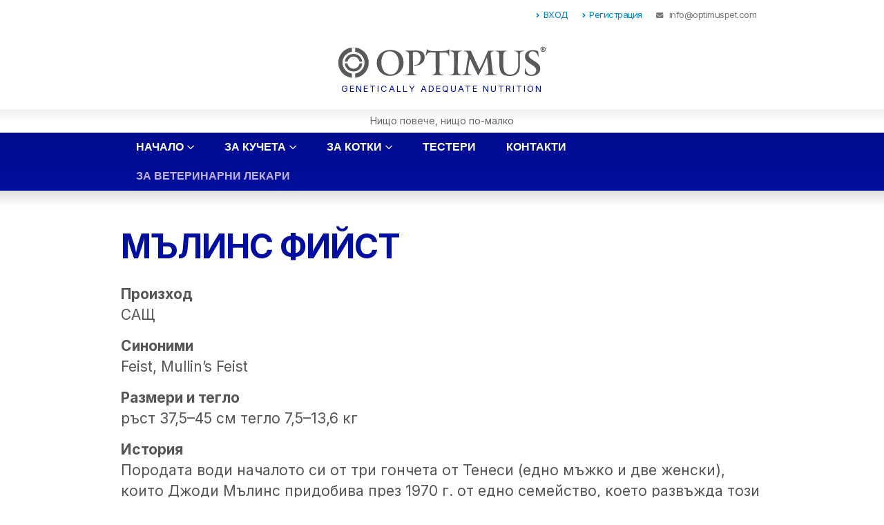

--- FILE ---
content_type: text/html; charset=UTF-8
request_url: https://optimuspet.com/breed/%D0%BC%D1%8A%D0%BB%D0%B8%D0%BD%D1%81-%D1%84%D0%B8%D0%B9%D1%81%D1%82/
body_size: 9045
content:
<!DOCTYPE html><html lang="bg-BG"><head><meta http-equiv="X-UA-Compatible" content="IE=edge" /><meta http-equiv="Content-Type" content="text/html; charset=UTF-8" /><meta name="viewport" content="width=device-width, initial-scale=1, minimum-scale=1" /><link rel="profile" href="https://gmpg.org/xfn/11" /><link rel="pingback" href="https://optimuspet.com/xmlrpc.php" /><link rel="shortcut icon" href="//optimuspet.com/wp-content/uploads/2022/07/OPTIMUS-icon.png" type="image/x-icon" /><link rel="apple-touch-icon" href="" /><link rel="apple-touch-icon" sizes="120x120" href="" /><link rel="apple-touch-icon" sizes="76x76" href="" /><link rel="apple-touch-icon" sizes="152x152" href="" /><title>МЪЛИНС ФИЙСТ &#8211; OPTIMUS &#8211; Генетично съобразено хранене</title><meta name='robots' content='max-image-preview:large' /><link rel="alternate" type="application/rss+xml" title="OPTIMUS - Генетично съобразено хранене &raquo; Поток" href="https://optimuspet.com/feed/" /><link rel="alternate" type="application/rss+xml" title="OPTIMUS - Генетично съобразено хранене &raquo; поток за коментари" href="https://optimuspet.com/comments/feed/" /><link rel="alternate" title="oEmbed (JSON)" type="application/json+oembed" href="https://optimuspet.com/wp-json/oembed/1.0/embed?url=https%3A%2F%2Foptimuspet.com%2Fbreed%2F%25d0%25bc%25d1%258a%25d0%25bb%25d0%25b8%25d0%25bd%25d1%2581-%25d1%2584%25d0%25b8%25d0%25b9%25d1%2581%25d1%2582%2F" /><link rel="alternate" title="oEmbed (XML)" type="text/xml+oembed" href="https://optimuspet.com/wp-json/oembed/1.0/embed?url=https%3A%2F%2Foptimuspet.com%2Fbreed%2F%25d0%25bc%25d1%258a%25d0%25bb%25d0%25b8%25d0%25bd%25d1%2581-%25d1%2584%25d0%25b8%25d0%25b9%25d1%2581%25d1%2582%2F&#038;format=xml" /><link data-optimized="2" rel="stylesheet" href="https://optimuspet.com/wp-content/litespeed/css/e4582fb6319a71c7018815ac183d6a32.css?ver=95785" /> <script src="https://optimuspet.com/wp-includes/js/jquery/jquery.min.js" id="jquery-core-js"></script> <link rel="https://api.w.org/" href="https://optimuspet.com/wp-json/" /><link rel="EditURI" type="application/rsd+xml" title="RSD" href="https://optimuspet.com/xmlrpc.php?rsd" /><meta name="generator" content="WordPress 6.9" /><link rel="canonical" href="https://optimuspet.com/breed/%d0%bc%d1%8a%d0%bb%d0%b8%d0%bd%d1%81-%d1%84%d0%b8%d0%b9%d1%81%d1%82/" /><link rel='shortlink' href='https://optimuspet.com/?p=2165' /><meta name="generator" content="WPML ver:4.6.13 stt:7,1;" /><meta name="generator" content="Elementor 3.24.5; features: additional_custom_breakpoints; settings: css_print_method-external, google_font-enabled, font_display-auto"></head><body class="wp-singular breed-template-default single single-breed postid-2165 wp-embed-responsive wp-theme-porto wp-child-theme-optimus porto-breadcrumbs-bb full blog-1 elementor-default elementor-kit-8"><div class="page-wrapper"><div class="header-wrapper"><header id="header" class="header-separate header-corporate header-13 logo-center sticky-menu-header"><div class="header-top"><div class="container"><div class="header-left"></div><div class="header-right">
<span class="welcome-msg"><ul class="nav nav-pills nav-top"><li class="d-none d-sm-block">
<a href="https://portal.optimuspet.com/" target="_blank"><i class="fas fa-angle-right"></i>ВХОД</a></li><li class="d-none d-sm-block">
<a href="https://optimuspet.com/%d1%80%d0%b5%d0%b3%d0%b8%d1%81%d1%82%d1%80%d0%b0%d1%86%d0%b8%d1%8f-%d0%bd%d0%b0-%d0%bf%d0%be%d1%82%d1%80%d0%b5%d0%b1%d0%b8%d1%82%d0%b5%d0%bb/"><i class="fas fa-angle-right"></i>Регистрация</a></li><li class="phone -nav-item-left-border -nav-item-right-border">
<span><i class="fas fa-envelope"></i> <a href="/cdn-cgi/l/email-protection" class="__cf_email__" data-cfemail="4b22252d240b243b3f22263e383b2e3f65282426">[email&#160;protected]</a></span></li></ul>
</span></div></div></div><div class="header-main"><div class="container"><div class="header-left"></div><div class="header-center"><div class="logo">
<a href="https://optimuspet.com/" title="OPTIMUS &#8211; Генетично съобразено хранене - OPTIMUS &#8211; Генетично съобразено хранене"  rel="home">
<img class="img-responsive sticky-logo" width="300" height="46" src="//optimuspet.com/wp-content/uploads/2022/07/OPTIMUS-logo_white.png" alt="OPTIMUS &#8211; Генетично съобразено хранене" /><img class="img-responsive sticky-retina-logo" width="300" height="46" src="//optimuspet.com/wp-content/uploads/2022/07/OPTIMUS-logo_white_2x.png" alt="OPTIMUS &#8211; Генетично съобразено хранене" style="max-height:46px;" /><img class="img-responsive standard-logo" width="300" height="46" src="//optimuspet.com/wp-content/uploads/2022/07/OPTIMUS-logo.png" alt="OPTIMUS &#8211; Генетично съобразено хранене" /><img loading="lazy" class="img-responsive retina-logo" width="300" height="46" src="//optimuspet.com/wp-content/uploads/2022/07/OPTIMUS-logo_2x.png" alt="OPTIMUS &#8211; Генетично съобразено хранене" style="max-height:46px;" />	</a></div></div><div class="header-right">
<a class="mobile-toggle" aria-label="Mobile Menu" href="#"><i class="fas fa-bars"></i></a></div></div><div id="nav-panel"><div class="container"><div class="mobile-nav-wrap"><div class="menu-wrap"><ul id="menu-%d0%b3%d0%bb%d0%b0%d0%b2%d0%bd%d0%be-%d0%bc%d0%b5%d0%bd%d1%8e" class="mobile-menu accordion-menu"><li id="accordion-menu-item-43" class="menu-item menu-item-type-post_type menu-item-object-page menu-item-home menu-item-has-children has-sub"><a href="https://optimuspet.com/">Начало</a>
<span class="arrow"></span><ul class="sub-menu"><li id="accordion-menu-item-744" class="menu-item menu-item-type-post_type menu-item-object-page"><a href="https://optimuspet.com/optimus/%d0%ba%d0%b0%d0%ba%d0%b2%d0%be-%d0%b5-optimus/">Какво е OPTIMUS</a></li><li id="accordion-menu-item-745" class="menu-item menu-item-type-post_type menu-item-object-page"><a href="https://optimuspet.com/optimus/%d0%ba%d0%b0%d0%ba-%d0%b4%d0%b0-%d1%81%d0%b5-%d0%b2%d1%8a%d0%b7%d0%bf%d0%be%d0%bb%d0%b7%d0%b2%d0%b0%d1%82%d0%b5-%d0%be%d1%82-optimus/">Как да се възползвате от OPTIMUS​</a></li><li id="accordion-menu-item-850" class="menu-item menu-item-type-post_type menu-item-object-page"><a href="https://optimuspet.com/optimus/">Цялостна иновативна концепция</a></li><li id="accordion-menu-item-746" class="menu-item menu-item-type-post_type menu-item-object-page"><a href="https://optimuspet.com/optimus/%d0%be%d1%80%d0%b8%d0%b3%d0%b8%d0%bd%d0%b0%d0%bb%d0%bd%d0%b0-%d1%82%d0%b5%d1%85%d0%bd%d0%be%d0%bb%d0%be%d0%b3%d0%b8%d1%8f-%d0%bf%d1%80%d0%b8%d0%b3%d0%be%d1%82%d0%be%d0%b2%d0%bb%d0%b5%d0%bd%d0%b8%d0%b5/">Оригинална технология</a></li><li id="accordion-menu-item-747" class="menu-item menu-item-type-post_type menu-item-object-page"><a href="https://optimuspet.com/optimus/%d0%b5%d1%81%d1%82%d0%b5%d1%81%d1%82%d0%b2%d0%b5%d0%bd%d0%b8-%d1%81%d1%8a%d1%81%d1%82%d0%b0%d0%b2%d0%ba%d0%b8-%d0%be%d0%bf%d1%82%d0%b8%d0%bc%d0%b0%d0%bb%d0%b5%d0%bd-%d0%b5%d1%84%d0%b5%d0%ba%d1%82/">Естествени съставки</a></li></ul></li><li id="accordion-menu-item-44" class="menu-item menu-item-type-post_type menu-item-object-page menu-item-has-children has-sub"><a class="nolink" href="#">За кучета</a>
<span class="arrow"></span><ul class="sub-menu"><li id="accordion-menu-item-45" class="menu-item menu-item-type-post_type menu-item-object-page"><a href="https://optimuspet.com/%d0%b7%d0%b0-%d0%ba%d1%83%d1%87%d0%b5%d1%82%d0%b0/%d0%b3%d0%b5%d0%bd%d0%b5%d1%82%d0%b8%d1%87%d0%bd%d0%be-%d1%81%d1%8a%d0%be%d0%b1%d1%80%d0%b0%d0%b7%d0%b5%d0%bd%d0%be-%d1%85%d1%80%d0%b0%d0%bd%d0%b5%d0%bd%d0%b5/">Генетично съобразено хранене</a></li><li id="accordion-menu-item-46" class="menu-item menu-item-type-post_type menu-item-object-page"><a href="https://optimuspet.com/%d0%b7%d0%b0-%d0%ba%d1%83%d1%87%d0%b5%d1%82%d0%b0/%d0%b2%d1%8a%d0%b7%d1%80%d0%b0%d1%81%d1%82%d0%be%d0%b2%d0%b8-%d0%ba%d0%b0%d1%82%d0%b5%d0%b3%d0%be%d1%80%d0%b8%d0%b8/">Възрастови категории</a></li><li id="accordion-menu-item-47" class="menu-item menu-item-type-post_type menu-item-object-page"><a href="https://optimuspet.com/%d0%b7%d0%b0-%d0%ba%d1%83%d1%87%d0%b5%d1%82%d0%b0/%d0%b3%d1%80%d1%83%d0%bf%d0%be%d0%b2%d0%b8-%d0%b4%d0%b8%d0%b5%d1%82%d0%b8/">Групови диети</a></li><li id="accordion-menu-item-48" class="menu-item menu-item-type-post_type menu-item-object-page"><a href="https://optimuspet.com/%d0%b7%d0%b0-%d0%ba%d1%83%d1%87%d0%b5%d1%82%d0%b0/%d0%bf%d0%be%d1%80%d0%be%d0%b4%d0%bd%d0%b8-%d0%b4%d0%b8%d0%b5%d1%82%d0%b8/">Породни диети</a></li><li id="accordion-menu-item-49" class="menu-item menu-item-type-post_type menu-item-object-page"><a href="https://optimuspet.com/%d0%b7%d0%b0-%d0%ba%d1%83%d1%87%d0%b5%d1%82%d0%b0/%d0%b8%d0%bd%d0%b4%d0%b8%d0%b2%d0%b8%d0%b4%d1%83%d0%b0%d0%bb%d0%bd%d0%b8-%d0%b4%d0%b8%d0%b5%d1%82%d0%b8/">Индивидуални диети</a></li><li id="accordion-menu-item-1672" class="menu-item menu-item-type-post_type menu-item-object-page"><a href="/breed/">Световна енциклопедия</a></li></ul></li><li id="accordion-menu-item-50" class="menu-item menu-item-type-post_type menu-item-object-page menu-item-has-children has-sub"><a class="nolink" href="#">За котки</a>
<span class="arrow"></span><ul class="sub-menu"><li id="accordion-menu-item-51" class="menu-item menu-item-type-post_type menu-item-object-page"><a href="https://optimuspet.com/%d0%b7%d0%b0-%d0%ba%d0%be%d1%82%d0%ba%d0%b8/%d0%b3%d0%b5%d0%bd%d0%b5%d1%82%d0%b8%d1%87%d0%bd%d0%be-%d1%81%d1%8a%d0%be%d0%b1%d1%80%d0%b0%d0%b7%d0%b5%d0%bd%d0%be-%d1%85%d1%80%d0%b0%d0%bd%d0%b5%d0%bd%d0%b5/">Генетично съобразено хранене</a></li><li id="accordion-menu-item-52" class="menu-item menu-item-type-post_type menu-item-object-page"><a href="https://optimuspet.com/%d0%b7%d0%b0-%d0%ba%d0%be%d1%82%d0%ba%d0%b8/%d0%b2%d1%8a%d0%b7%d1%80%d0%b0%d1%81%d1%82%d0%be%d0%b2%d0%b8-%d0%ba%d0%b0%d1%82%d0%b5%d0%b3%d0%be%d1%80%d0%b8%d0%b8/">Възрастови категории</a></li><li id="accordion-menu-item-53" class="menu-item menu-item-type-post_type menu-item-object-page"><a href="https://optimuspet.com/%d0%b7%d0%b0-%d0%ba%d0%be%d1%82%d0%ba%d0%b8/%d0%b3%d1%80%d1%83%d0%bf%d0%be%d0%b2%d0%b8-%d0%b4%d0%b8%d0%b5%d1%82%d0%b8/">Групови диети</a></li><li id="accordion-menu-item-54" class="menu-item menu-item-type-post_type menu-item-object-page"><a href="https://optimuspet.com/%d0%b7%d0%b0-%d0%ba%d0%be%d1%82%d0%ba%d0%b8/%d0%bf%d0%be%d1%80%d0%be%d0%b4%d0%bd%d0%b8-%d0%b4%d0%b8%d0%b5%d1%82%d0%b8/">Породни диети</a></li><li id="accordion-menu-item-55" class="menu-item menu-item-type-post_type menu-item-object-page"><a href="https://optimuspet.com/%d0%b7%d0%b0-%d0%ba%d0%be%d1%82%d0%ba%d0%b8/%d0%b8%d0%bd%d0%b4%d0%b8%d0%b2%d0%b8%d0%b4%d1%83%d0%b0%d0%bb%d0%bd%d0%b8-%d0%b4%d0%b8%d0%b5%d1%82%d0%b8/">Индивидуални диети</a></li></ul></li><li id="accordion-menu-item-56" class="menu-item menu-item-type-post_type menu-item-object-page"><a href="https://optimuspet.com/%d1%82%d0%b5%d1%81%d1%82%d0%b5%d1%80%d0%b8/">Тестери</a></li><li id="accordion-menu-item-57" class="menu-item menu-item-type-post_type menu-item-object-page"><a href="https://optimuspet.com/%d0%ba%d0%be%d0%bd%d1%82%d0%b0%d0%ba%d1%82%d0%b8/">Контакти</a></li><li id="accordion-menu-item-860" class="special menu-item menu-item-type-post_type menu-item-object-page"><a href="https://optimuspet.com/%d0%b7%d0%b0-%d0%b2%d0%b5%d1%82%d0%b5%d1%80%d0%b8%d0%bd%d0%b0%d1%80%d0%bd%d0%b8-%d0%bb%d0%b5%d0%ba%d0%b0%d1%80%d0%b8/">За ветеринарни лекари</a></li><li id="accordion-menu-item-1683" class="d-md-none menu-item menu-item-type-custom menu-item-object-custom"><a href="https://portal.optimuspet.com/">Вход в портала</a></li><li id="accordion-menu-item-1682" class="d-md-none menu-item menu-item-type-post_type menu-item-object-page"><a href="https://optimuspet.com/%d1%80%d0%b5%d0%b3%d0%b8%d1%81%d1%82%d1%80%d0%b0%d1%86%d0%b8%d1%8f-%d0%bd%d0%b0-%d0%bf%d0%be%d1%82%d1%80%d0%b5%d0%b1%d0%b8%d1%82%d0%b5%d0%bb/">Регистрация на потребител</a></li></ul></div></div></div></div></div><div class="main-menu-wrap menu-hover-line menu-hover-underline"><div id="main-menu" class="container centered"><div class="menu-left"><div class="logo">
<a href="https://optimuspet.com/" title="OPTIMUS &#8211; Генетично съобразено хранене - OPTIMUS &#8211; Генетично съобразено хранене" >
<img loading="lazy" class="img-responsive standard-logo" width="300" height="46" src="//optimuspet.com/wp-content/uploads/2022/07/OPTIMUS-logo_white.png" alt="OPTIMUS &#8211; Генетично съобразено хранене" /><img loading="lazy" class="img-responsive retina-logo" width="300" height="46" src="//optimuspet.com/wp-content/uploads/2022/07/OPTIMUS-logo_white_2x.png" alt="OPTIMUS &#8211; Генетично съобразено хранене" style="max-height:46px;" />	</a></div></div><div class="menu-center"><ul id="menu-%d0%b3%d0%bb%d0%b0%d0%b2%d0%bd%d0%be-%d0%bc%d0%b5%d0%bd%d1%8e-1" class="main-menu mega-menu menu-hover-line menu-hover-underline show-arrow"><li id="nav-menu-item-43" class="menu-item menu-item-type-post_type menu-item-object-page menu-item-home menu-item-has-children has-sub narrow"><a href="https://optimuspet.com/">Начало</a><div class="popup"><div class="inner" style=""><ul class="sub-menu"><li id="nav-menu-item-744" class="menu-item menu-item-type-post_type menu-item-object-page" data-cols="1"><a href="https://optimuspet.com/optimus/%d0%ba%d0%b0%d0%ba%d0%b2%d0%be-%d0%b5-optimus/">Какво е OPTIMUS</a></li><li id="nav-menu-item-745" class="menu-item menu-item-type-post_type menu-item-object-page" data-cols="1"><a href="https://optimuspet.com/optimus/%d0%ba%d0%b0%d0%ba-%d0%b4%d0%b0-%d1%81%d0%b5-%d0%b2%d1%8a%d0%b7%d0%bf%d0%be%d0%bb%d0%b7%d0%b2%d0%b0%d1%82%d0%b5-%d0%be%d1%82-optimus/">Как да се възползвате от OPTIMUS​</a></li><li id="nav-menu-item-850" class="menu-item menu-item-type-post_type menu-item-object-page" data-cols="1"><a href="https://optimuspet.com/optimus/">Цялостна иновативна концепция</a></li><li id="nav-menu-item-746" class="menu-item menu-item-type-post_type menu-item-object-page" data-cols="1"><a href="https://optimuspet.com/optimus/%d0%be%d1%80%d0%b8%d0%b3%d0%b8%d0%bd%d0%b0%d0%bb%d0%bd%d0%b0-%d1%82%d0%b5%d1%85%d0%bd%d0%be%d0%bb%d0%be%d0%b3%d0%b8%d1%8f-%d0%bf%d1%80%d0%b8%d0%b3%d0%be%d1%82%d0%be%d0%b2%d0%bb%d0%b5%d0%bd%d0%b8%d0%b5/">Оригинална технология</a></li><li id="nav-menu-item-747" class="menu-item menu-item-type-post_type menu-item-object-page" data-cols="1"><a href="https://optimuspet.com/optimus/%d0%b5%d1%81%d1%82%d0%b5%d1%81%d1%82%d0%b2%d0%b5%d0%bd%d0%b8-%d1%81%d1%8a%d1%81%d1%82%d0%b0%d0%b2%d0%ba%d0%b8-%d0%be%d0%bf%d1%82%d0%b8%d0%bc%d0%b0%d0%bb%d0%b5%d0%bd-%d0%b5%d1%84%d0%b5%d0%ba%d1%82/">Естествени съставки</a></li></ul></div></div></li><li id="nav-menu-item-44" class="menu-item menu-item-type-post_type menu-item-object-page menu-item-has-children has-sub narrow"><a class="nolink" href="#">За кучета</a><div class="popup"><div class="inner" style=""><ul class="sub-menu"><li id="nav-menu-item-45" class="menu-item menu-item-type-post_type menu-item-object-page" data-cols="1"><a href="https://optimuspet.com/%d0%b7%d0%b0-%d0%ba%d1%83%d1%87%d0%b5%d1%82%d0%b0/%d0%b3%d0%b5%d0%bd%d0%b5%d1%82%d0%b8%d1%87%d0%bd%d0%be-%d1%81%d1%8a%d0%be%d0%b1%d1%80%d0%b0%d0%b7%d0%b5%d0%bd%d0%be-%d1%85%d1%80%d0%b0%d0%bd%d0%b5%d0%bd%d0%b5/">Генетично съобразено хранене</a></li><li id="nav-menu-item-46" class="menu-item menu-item-type-post_type menu-item-object-page" data-cols="1"><a href="https://optimuspet.com/%d0%b7%d0%b0-%d0%ba%d1%83%d1%87%d0%b5%d1%82%d0%b0/%d0%b2%d1%8a%d0%b7%d1%80%d0%b0%d1%81%d1%82%d0%be%d0%b2%d0%b8-%d0%ba%d0%b0%d1%82%d0%b5%d0%b3%d0%be%d1%80%d0%b8%d0%b8/">Възрастови категории</a></li><li id="nav-menu-item-47" class="menu-item menu-item-type-post_type menu-item-object-page" data-cols="1"><a href="https://optimuspet.com/%d0%b7%d0%b0-%d0%ba%d1%83%d1%87%d0%b5%d1%82%d0%b0/%d0%b3%d1%80%d1%83%d0%bf%d0%be%d0%b2%d0%b8-%d0%b4%d0%b8%d0%b5%d1%82%d0%b8/">Групови диети</a></li><li id="nav-menu-item-48" class="menu-item menu-item-type-post_type menu-item-object-page" data-cols="1"><a href="https://optimuspet.com/%d0%b7%d0%b0-%d0%ba%d1%83%d1%87%d0%b5%d1%82%d0%b0/%d0%bf%d0%be%d1%80%d0%be%d0%b4%d0%bd%d0%b8-%d0%b4%d0%b8%d0%b5%d1%82%d0%b8/">Породни диети</a></li><li id="nav-menu-item-49" class="menu-item menu-item-type-post_type menu-item-object-page" data-cols="1"><a href="https://optimuspet.com/%d0%b7%d0%b0-%d0%ba%d1%83%d1%87%d0%b5%d1%82%d0%b0/%d0%b8%d0%bd%d0%b4%d0%b8%d0%b2%d0%b8%d0%b4%d1%83%d0%b0%d0%bb%d0%bd%d0%b8-%d0%b4%d0%b8%d0%b5%d1%82%d0%b8/">Индивидуални диети</a></li><li id="nav-menu-item-1672" class="menu-item menu-item-type-post_type menu-item-object-page" data-cols="1"><a href="/breed/">Световна енциклопедия</a></li></ul></div></div></li><li id="nav-menu-item-50" class="menu-item menu-item-type-post_type menu-item-object-page menu-item-has-children has-sub narrow"><a class="nolink" href="#">За котки</a><div class="popup"><div class="inner" style=""><ul class="sub-menu"><li id="nav-menu-item-51" class="menu-item menu-item-type-post_type menu-item-object-page" data-cols="1"><a href="https://optimuspet.com/%d0%b7%d0%b0-%d0%ba%d0%be%d1%82%d0%ba%d0%b8/%d0%b3%d0%b5%d0%bd%d0%b5%d1%82%d0%b8%d1%87%d0%bd%d0%be-%d1%81%d1%8a%d0%be%d0%b1%d1%80%d0%b0%d0%b7%d0%b5%d0%bd%d0%be-%d1%85%d1%80%d0%b0%d0%bd%d0%b5%d0%bd%d0%b5/">Генетично съобразено хранене</a></li><li id="nav-menu-item-52" class="menu-item menu-item-type-post_type menu-item-object-page" data-cols="1"><a href="https://optimuspet.com/%d0%b7%d0%b0-%d0%ba%d0%be%d1%82%d0%ba%d0%b8/%d0%b2%d1%8a%d0%b7%d1%80%d0%b0%d1%81%d1%82%d0%be%d0%b2%d0%b8-%d0%ba%d0%b0%d1%82%d0%b5%d0%b3%d0%be%d1%80%d0%b8%d0%b8/">Възрастови категории</a></li><li id="nav-menu-item-53" class="menu-item menu-item-type-post_type menu-item-object-page" data-cols="1"><a href="https://optimuspet.com/%d0%b7%d0%b0-%d0%ba%d0%be%d1%82%d0%ba%d0%b8/%d0%b3%d1%80%d1%83%d0%bf%d0%be%d0%b2%d0%b8-%d0%b4%d0%b8%d0%b5%d1%82%d0%b8/">Групови диети</a></li><li id="nav-menu-item-54" class="menu-item menu-item-type-post_type menu-item-object-page" data-cols="1"><a href="https://optimuspet.com/%d0%b7%d0%b0-%d0%ba%d0%be%d1%82%d0%ba%d0%b8/%d0%bf%d0%be%d1%80%d0%be%d0%b4%d0%bd%d0%b8-%d0%b4%d0%b8%d0%b5%d1%82%d0%b8/">Породни диети</a></li><li id="nav-menu-item-55" class="menu-item menu-item-type-post_type menu-item-object-page" data-cols="1"><a href="https://optimuspet.com/%d0%b7%d0%b0-%d0%ba%d0%be%d1%82%d0%ba%d0%b8/%d0%b8%d0%bd%d0%b4%d0%b8%d0%b2%d0%b8%d0%b4%d1%83%d0%b0%d0%bb%d0%bd%d0%b8-%d0%b4%d0%b8%d0%b5%d1%82%d0%b8/">Индивидуални диети</a></li></ul></div></div></li><li id="nav-menu-item-56" class="menu-item menu-item-type-post_type menu-item-object-page narrow"><a href="https://optimuspet.com/%d1%82%d0%b5%d1%81%d1%82%d0%b5%d1%80%d0%b8/">Тестери</a></li><li id="nav-menu-item-57" class="menu-item menu-item-type-post_type menu-item-object-page narrow"><a href="https://optimuspet.com/%d0%ba%d0%be%d0%bd%d1%82%d0%b0%d0%ba%d1%82%d0%b8/">Контакти</a></li><li id="nav-menu-item-860" class="special menu-item menu-item-type-post_type menu-item-object-page narrow"><a href="https://optimuspet.com/%d0%b7%d0%b0-%d0%b2%d0%b5%d1%82%d0%b5%d1%80%d0%b8%d0%bd%d0%b0%d1%80%d0%bd%d0%b8-%d0%bb%d0%b5%d0%ba%d0%b0%d1%80%d0%b8/">За ветеринарни лекари</a></li><li id="nav-menu-item-1683" class="d-md-none menu-item menu-item-type-custom menu-item-object-custom narrow"><a href="https://portal.optimuspet.com/">Вход в портала</a></li><li id="nav-menu-item-1682" class="d-md-none menu-item menu-item-type-post_type menu-item-object-page narrow"><a href="https://optimuspet.com/%d1%80%d0%b5%d0%b3%d0%b8%d1%81%d1%82%d1%80%d0%b0%d1%86%d0%b8%d1%8f-%d0%bd%d0%b0-%d0%bf%d0%be%d1%82%d1%80%d0%b5%d0%b1%d0%b8%d1%82%d0%b5%d0%bb/">Регистрация на потребител</a></li></ul></div></div></div></header></div><div id="main" class="column1 boxed no-breadcrumbs"><div class="container"><div class="row main-content-wrap"><div class="main-content col-lg-12"><div id="content" role="main" class="porto-single-page"><section class="elementor-section elementor-top-section elementor-element elementor-section-boxed elementor-section-height-default elementor-section-height-default" data-element_type="section"><div class="elementor-container elementor-column-gap-default"><div class="elementor-column elementor-col-100 elementor-top-column elementor-element" data-element_type="column"><div class="elementor-widget-wrap elementor-element-populated"><div class="elementor-element elementor-widget elementor-widget-heading" data-element_type="widget" data-widget_type="heading.default"><div class="elementor-widget-container"><h2 class="elementor-heading-title elementor-size-default">МЪЛИНС ФИЙСТ</h2></div></div></div></div></div></section><section class="elementor-section elementor-top-section elementor-element elementor-section-boxed elementor-section-height-default elementor-section-height-default" data-element_type="section"><div class="elementor-container elementor-column-gap-default"><div class="elementor-column elementor-col-100 elementor-top-column elementor-element" data-element_type="column"><div class="elementor-widget-wrap elementor-element-populated"><div class="elementor-element elementor-widget elementor-widget-text-editor" data-element_type="widget" data-widget_type="text-editor.default"><div class="elementor-widget-container"><dl><dt>Произход</dt><dd>САЩ</dd><dt>Синоними</dt><dd>Feist, Mullin’s Feist</dd><dt>Размери и тегло</dt><dd>ръст 37,5–45 см  тегло 7,5–13,6 кг</dd><dt>История</dt><dd>Породата води началото си от три гончета от Тенеси (едно мъжко и две женски), които Джоди Мълинс придобива през 1970 г. от едно семейство, което развъжда този тип кучета в продължение на много години.</dd><dt>Общ вид</dt><dd>Това е пъргаво активно куче с дребен до среден ръст. Тялото е малко по-дълго от височината при холката. Крайниците са достатъчно дълги, за да позволяват кучето да се движи бързо и пъргаво и по труден терен. Главата е средно широка, с плоска черепна част и умерено изразен стоп. Муцуната е здрава и малко по-къса от дължината на черепа. Ушите са поставени сравнително високо и висят. Опашката е права, поставена като естествено продължение на горната линия на гърба и може да бъде с естествената си дължина или купирана. Козината е къса и фина. Оцветяването е обикновено монохромно, но се допускат бели петна.<br>Това куче се отглежда като работно и дефектите му трябва да се оценяват дотолкова, доколкото не пречат на работните му качества.</dd></dl></div></div><div class="elementor-element elementor-widget elementor-widget-button" data-element_type="widget" data-widget_type="button.default"><div class="elementor-widget-container"><div class="elementor-button-wrapper">
<a href="/breed/" class="elementor-button-link elementor-button elementor-size-sm" role="button">
<span class="elementor-button-content-wrapper">
<span class="elementor-button-icon elementor-align-icon-right">
<i aria-hidden="true" class="fas fa-angle-double-right"></i>
</span>
<span class="elementor-button-text">Към енциклопедията</span>
</span>
</a></div></div></div></div></div></div></section></div></div></div></div></div><div class="footer-wrapper"><div class="footer-top"><div class="container"><aside id="block-6" class="widget widget_block"><div class="wp-block-buttons is-content-justification-center is-layout-flex wp-container-core-buttons-is-layout-16018d1d wp-block-buttons-is-layout-flex"><div class="wp-block-button has-custom-font-size get-tasters has-medium-font-size"><a class="wp-block-button__link has-primary-background-color has-background" href="https://optimuspet.com/%d1%82%d0%b5%d1%81%d1%82%d0%b5%d1%80%d0%b8/">Вземете безплатни вкусови тестери</a></div></div></aside></div></div><div id="footer" class="footer footer-1"
><div class="footer-main"><div class="container"><div class="row"><div class="col-lg-4"><aside id="nav_menu-2" class="widget widget_nav_menu"><h3 class="widget-title">Прочетете още</h3><div class="menu-%d0%b4%d0%be%d0%bb%d0%bd%d0%be-%d0%bc%d0%b5%d0%bd%d1%8e-container"><ul id="menu-%d0%b4%d0%be%d0%bb%d0%bd%d0%be-%d0%bc%d0%b5%d0%bd%d1%8e" class="menu"><li id="menu-item-69" class="menu-item menu-item-type-post_type menu-item-object-page menu-item-home menu-item-69"><a href="https://optimuspet.com/">Начало</a></li><li id="menu-item-775" class="menu-item menu-item-type-post_type menu-item-object-page menu-item-775"><a href="https://optimuspet.com/optimus/%d0%ba%d0%b0%d0%ba%d0%b2%d0%be-%d0%b5-optimus/">Какво е OPTIMUS</a></li><li id="menu-item-714" class="menu-item menu-item-type-post_type menu-item-object-page menu-item-714"><a href="https://optimuspet.com/optimus/%d0%ba%d0%b0%d0%ba-%d0%b4%d0%b0-%d1%81%d0%b5-%d0%b2%d1%8a%d0%b7%d0%bf%d0%be%d0%bb%d0%b7%d0%b2%d0%b0%d1%82%d0%b5-%d0%be%d1%82-optimus/">Как да се възползвате от OPTIMUS</a></li><li id="menu-item-849" class="menu-item menu-item-type-post_type menu-item-object-page menu-item-849"><a href="https://optimuspet.com/optimus/">Цялостна иновативна концепция</a></li><li id="menu-item-525" class="menu-item menu-item-type-post_type menu-item-object-page menu-item-525"><a href="https://optimuspet.com/optimus/%d0%b5%d1%81%d1%82%d0%b5%d1%81%d1%82%d0%b2%d0%b5%d0%bd%d0%b8-%d1%81%d1%8a%d1%81%d1%82%d0%b0%d0%b2%d0%ba%d0%b8-%d0%be%d0%bf%d1%82%d0%b8%d0%bc%d0%b0%d0%bb%d0%b5%d0%bd-%d0%b5%d1%84%d0%b5%d0%ba%d1%82/">Естествени съставки</a></li><li id="menu-item-528" class="menu-item menu-item-type-post_type menu-item-object-page menu-item-528"><a href="https://optimuspet.com/optimus/%d0%be%d1%80%d0%b8%d0%b3%d0%b8%d0%bd%d0%b0%d0%bb%d0%bd%d0%b0-%d1%82%d0%b5%d1%85%d0%bd%d0%be%d0%bb%d0%be%d0%b3%d0%b8%d1%8f-%d0%bf%d1%80%d0%b8%d0%b3%d0%be%d1%82%d0%be%d0%b2%d0%bb%d0%b5%d0%bd%d0%b8%d0%b5/">Оригинална технология</a></li><li id="menu-item-70" class="menu-item menu-item-type-post_type menu-item-object-page menu-item-70"><a href="https://optimuspet.com/%d1%82%d0%b5%d1%81%d1%82%d0%b5%d1%80%d0%b8/">Заявка за тестери</a></li><li id="menu-item-71" class="menu-item menu-item-type-post_type menu-item-object-page menu-item-71"><a href="https://optimuspet.com/%d0%ba%d0%be%d0%bd%d1%82%d0%b0%d0%ba%d1%82%d0%b8/">Контакти</a></li></ul></div></aside></div><div class="col-lg-4"><aside id="nav_menu-3" class="widget widget_nav_menu"><h3 class="widget-title">За кучета</h3><div class="menu-%d0%b7%d0%b0-%d0%ba%d1%83%d1%87%d0%b5%d1%82%d0%b0-container"><ul id="menu-%d0%b7%d0%b0-%d0%ba%d1%83%d1%87%d0%b5%d1%82%d0%b0" class="menu"><li id="menu-item-59" class="menu-item menu-item-type-post_type menu-item-object-page menu-item-59"><a href="https://optimuspet.com/%d0%b7%d0%b0-%d0%ba%d1%83%d1%87%d0%b5%d1%82%d0%b0/%d0%b3%d0%b5%d0%bd%d0%b5%d1%82%d0%b8%d1%87%d0%bd%d0%be-%d1%81%d1%8a%d0%be%d0%b1%d1%80%d0%b0%d0%b7%d0%b5%d0%bd%d0%be-%d1%85%d1%80%d0%b0%d0%bd%d0%b5%d0%bd%d0%b5/">Генетично съобразено хранене</a></li><li id="menu-item-60" class="menu-item menu-item-type-post_type menu-item-object-page menu-item-60"><a href="https://optimuspet.com/%d0%b7%d0%b0-%d0%ba%d1%83%d1%87%d0%b5%d1%82%d0%b0/%d0%b2%d1%8a%d0%b7%d1%80%d0%b0%d1%81%d1%82%d0%be%d0%b2%d0%b8-%d0%ba%d0%b0%d1%82%d0%b5%d0%b3%d0%be%d1%80%d0%b8%d0%b8/">Възрастови категории</a></li><li id="menu-item-61" class="menu-item menu-item-type-post_type menu-item-object-page menu-item-61"><a href="https://optimuspet.com/%d0%b7%d0%b0-%d0%ba%d1%83%d1%87%d0%b5%d1%82%d0%b0/%d0%b3%d1%80%d1%83%d0%bf%d0%be%d0%b2%d0%b8-%d0%b4%d0%b8%d0%b5%d1%82%d0%b8/">Групови диети</a></li><li id="menu-item-62" class="menu-item menu-item-type-post_type menu-item-object-page menu-item-62"><a href="https://optimuspet.com/%d0%b7%d0%b0-%d0%ba%d1%83%d1%87%d0%b5%d1%82%d0%b0/%d0%bf%d0%be%d1%80%d0%be%d0%b4%d0%bd%d0%b8-%d0%b4%d0%b8%d0%b5%d1%82%d0%b8/">Породни диети</a></li><li id="menu-item-63" class="menu-item menu-item-type-post_type menu-item-object-page menu-item-63"><a href="https://optimuspet.com/%d0%b7%d0%b0-%d0%ba%d1%83%d1%87%d0%b5%d1%82%d0%b0/%d0%b8%d0%bd%d0%b4%d0%b8%d0%b2%d0%b8%d0%b4%d1%83%d0%b0%d0%bb%d0%bd%d0%b8-%d0%b4%d0%b8%d0%b5%d1%82%d0%b8/">Индивидуални диети</a></li></ul></div></aside></div><div class="col-lg-4"><aside id="nav_menu-4" class="widget widget_nav_menu"><h3 class="widget-title">За котки</h3><div class="menu-%d0%b7%d0%b0-%d0%ba%d0%be%d1%82%d0%ba%d0%b8-container"><ul id="menu-%d0%b7%d0%b0-%d0%ba%d0%be%d1%82%d0%ba%d0%b8" class="menu"><li id="menu-item-64" class="menu-item menu-item-type-post_type menu-item-object-page menu-item-64"><a href="https://optimuspet.com/%d0%b7%d0%b0-%d0%ba%d0%be%d1%82%d0%ba%d0%b8/%d0%b3%d0%b5%d0%bd%d0%b5%d1%82%d0%b8%d1%87%d0%bd%d0%be-%d1%81%d1%8a%d0%be%d0%b1%d1%80%d0%b0%d0%b7%d0%b5%d0%bd%d0%be-%d1%85%d1%80%d0%b0%d0%bd%d0%b5%d0%bd%d0%b5/">Генетично съобразено хранене</a></li><li id="menu-item-65" class="menu-item menu-item-type-post_type menu-item-object-page menu-item-65"><a href="https://optimuspet.com/%d0%b7%d0%b0-%d0%ba%d0%be%d1%82%d0%ba%d0%b8/%d0%b2%d1%8a%d0%b7%d1%80%d0%b0%d1%81%d1%82%d0%be%d0%b2%d0%b8-%d0%ba%d0%b0%d1%82%d0%b5%d0%b3%d0%be%d1%80%d0%b8%d0%b8/">Възрастови категории</a></li><li id="menu-item-66" class="menu-item menu-item-type-post_type menu-item-object-page menu-item-66"><a href="https://optimuspet.com/%d0%b7%d0%b0-%d0%ba%d0%be%d1%82%d0%ba%d0%b8/%d0%b3%d1%80%d1%83%d0%bf%d0%be%d0%b2%d0%b8-%d0%b4%d0%b8%d0%b5%d1%82%d0%b8/">Групови диети</a></li><li id="menu-item-67" class="menu-item menu-item-type-post_type menu-item-object-page menu-item-67"><a href="https://optimuspet.com/%d0%b7%d0%b0-%d0%ba%d0%be%d1%82%d0%ba%d0%b8/%d0%bf%d0%be%d1%80%d0%be%d0%b4%d0%bd%d0%b8-%d0%b4%d0%b8%d0%b5%d1%82%d0%b8/">Породни диети</a></li><li id="menu-item-68" class="menu-item menu-item-type-post_type menu-item-object-page menu-item-68"><a href="https://optimuspet.com/%d0%b7%d0%b0-%d0%ba%d0%be%d1%82%d0%ba%d0%b8/%d0%b8%d0%bd%d0%b4%d0%b8%d0%b2%d0%b8%d0%b4%d1%83%d0%b0%d0%bb%d0%bd%d0%b8-%d0%b4%d0%b8%d0%b5%d1%82%d0%b8/">Индивидуални диети</a></li></ul></div></aside></div></div></div></div><div class="footer-bottom"><div class="container"><div class="footer-center">
<span class="footer-copyright">&copy; Copyright 2022. All Rights Reserved.</span></div></div></div></div></div></div> <script data-cfasync="false" src="/cdn-cgi/scripts/5c5dd728/cloudflare-static/email-decode.min.js"></script><script type="speculationrules">{"prefetch":[{"source":"document","where":{"and":[{"href_matches":"/*"},{"not":{"href_matches":["/wp-*.php","/wp-admin/*","/wp-content/uploads/*","/wp-content/*","/wp-content/plugins/*","/wp-content/themes/optimus/*","/wp-content/themes/porto/*","/*\\?(.+)"]}},{"not":{"selector_matches":"a[rel~=\"nofollow\"]"}},{"not":{"selector_matches":".no-prefetch, .no-prefetch a"}}]},"eagerness":"conservative"}]}</script> <script data-no-optimize="1">window.lazyLoadOptions=Object.assign({},{threshold:300},window.lazyLoadOptions||{});!function(t,e){"object"==typeof exports&&"undefined"!=typeof module?module.exports=e():"function"==typeof define&&define.amd?define(e):(t="undefined"!=typeof globalThis?globalThis:t||self).LazyLoad=e()}(this,function(){"use strict";function e(){return(e=Object.assign||function(t){for(var e=1;e<arguments.length;e++){var n,a=arguments[e];for(n in a)Object.prototype.hasOwnProperty.call(a,n)&&(t[n]=a[n])}return t}).apply(this,arguments)}function o(t){return e({},at,t)}function l(t,e){return t.getAttribute(gt+e)}function c(t){return l(t,vt)}function s(t,e){return function(t,e,n){e=gt+e;null!==n?t.setAttribute(e,n):t.removeAttribute(e)}(t,vt,e)}function i(t){return s(t,null),0}function r(t){return null===c(t)}function u(t){return c(t)===_t}function d(t,e,n,a){t&&(void 0===a?void 0===n?t(e):t(e,n):t(e,n,a))}function f(t,e){et?t.classList.add(e):t.className+=(t.className?" ":"")+e}function _(t,e){et?t.classList.remove(e):t.className=t.className.replace(new RegExp("(^|\\s+)"+e+"(\\s+|$)")," ").replace(/^\s+/,"").replace(/\s+$/,"")}function g(t){return t.llTempImage}function v(t,e){!e||(e=e._observer)&&e.unobserve(t)}function b(t,e){t&&(t.loadingCount+=e)}function p(t,e){t&&(t.toLoadCount=e)}function n(t){for(var e,n=[],a=0;e=t.children[a];a+=1)"SOURCE"===e.tagName&&n.push(e);return n}function h(t,e){(t=t.parentNode)&&"PICTURE"===t.tagName&&n(t).forEach(e)}function a(t,e){n(t).forEach(e)}function m(t){return!!t[lt]}function E(t){return t[lt]}function I(t){return delete t[lt]}function y(e,t){var n;m(e)||(n={},t.forEach(function(t){n[t]=e.getAttribute(t)}),e[lt]=n)}function L(a,t){var o;m(a)&&(o=E(a),t.forEach(function(t){var e,n;e=a,(t=o[n=t])?e.setAttribute(n,t):e.removeAttribute(n)}))}function k(t,e,n){f(t,e.class_loading),s(t,st),n&&(b(n,1),d(e.callback_loading,t,n))}function A(t,e,n){n&&t.setAttribute(e,n)}function O(t,e){A(t,rt,l(t,e.data_sizes)),A(t,it,l(t,e.data_srcset)),A(t,ot,l(t,e.data_src))}function w(t,e,n){var a=l(t,e.data_bg_multi),o=l(t,e.data_bg_multi_hidpi);(a=nt&&o?o:a)&&(t.style.backgroundImage=a,n=n,f(t=t,(e=e).class_applied),s(t,dt),n&&(e.unobserve_completed&&v(t,e),d(e.callback_applied,t,n)))}function x(t,e){!e||0<e.loadingCount||0<e.toLoadCount||d(t.callback_finish,e)}function M(t,e,n){t.addEventListener(e,n),t.llEvLisnrs[e]=n}function N(t){return!!t.llEvLisnrs}function z(t){if(N(t)){var e,n,a=t.llEvLisnrs;for(e in a){var o=a[e];n=e,o=o,t.removeEventListener(n,o)}delete t.llEvLisnrs}}function C(t,e,n){var a;delete t.llTempImage,b(n,-1),(a=n)&&--a.toLoadCount,_(t,e.class_loading),e.unobserve_completed&&v(t,n)}function R(i,r,c){var l=g(i)||i;N(l)||function(t,e,n){N(t)||(t.llEvLisnrs={});var a="VIDEO"===t.tagName?"loadeddata":"load";M(t,a,e),M(t,"error",n)}(l,function(t){var e,n,a,o;n=r,a=c,o=u(e=i),C(e,n,a),f(e,n.class_loaded),s(e,ut),d(n.callback_loaded,e,a),o||x(n,a),z(l)},function(t){var e,n,a,o;n=r,a=c,o=u(e=i),C(e,n,a),f(e,n.class_error),s(e,ft),d(n.callback_error,e,a),o||x(n,a),z(l)})}function T(t,e,n){var a,o,i,r,c;t.llTempImage=document.createElement("IMG"),R(t,e,n),m(c=t)||(c[lt]={backgroundImage:c.style.backgroundImage}),i=n,r=l(a=t,(o=e).data_bg),c=l(a,o.data_bg_hidpi),(r=nt&&c?c:r)&&(a.style.backgroundImage='url("'.concat(r,'")'),g(a).setAttribute(ot,r),k(a,o,i)),w(t,e,n)}function G(t,e,n){var a;R(t,e,n),a=e,e=n,(t=Et[(n=t).tagName])&&(t(n,a),k(n,a,e))}function D(t,e,n){var a;a=t,(-1<It.indexOf(a.tagName)?G:T)(t,e,n)}function S(t,e,n){var a;t.setAttribute("loading","lazy"),R(t,e,n),a=e,(e=Et[(n=t).tagName])&&e(n,a),s(t,_t)}function V(t){t.removeAttribute(ot),t.removeAttribute(it),t.removeAttribute(rt)}function j(t){h(t,function(t){L(t,mt)}),L(t,mt)}function F(t){var e;(e=yt[t.tagName])?e(t):m(e=t)&&(t=E(e),e.style.backgroundImage=t.backgroundImage)}function P(t,e){var n;F(t),n=e,r(e=t)||u(e)||(_(e,n.class_entered),_(e,n.class_exited),_(e,n.class_applied),_(e,n.class_loading),_(e,n.class_loaded),_(e,n.class_error)),i(t),I(t)}function U(t,e,n,a){var o;n.cancel_on_exit&&(c(t)!==st||"IMG"===t.tagName&&(z(t),h(o=t,function(t){V(t)}),V(o),j(t),_(t,n.class_loading),b(a,-1),i(t),d(n.callback_cancel,t,e,a)))}function $(t,e,n,a){var o,i,r=(i=t,0<=bt.indexOf(c(i)));s(t,"entered"),f(t,n.class_entered),_(t,n.class_exited),o=t,i=a,n.unobserve_entered&&v(o,i),d(n.callback_enter,t,e,a),r||D(t,n,a)}function q(t){return t.use_native&&"loading"in HTMLImageElement.prototype}function H(t,o,i){t.forEach(function(t){return(a=t).isIntersecting||0<a.intersectionRatio?$(t.target,t,o,i):(e=t.target,n=t,a=o,t=i,void(r(e)||(f(e,a.class_exited),U(e,n,a,t),d(a.callback_exit,e,n,t))));var e,n,a})}function B(e,n){var t;tt&&!q(e)&&(n._observer=new IntersectionObserver(function(t){H(t,e,n)},{root:(t=e).container===document?null:t.container,rootMargin:t.thresholds||t.threshold+"px"}))}function J(t){return Array.prototype.slice.call(t)}function K(t){return t.container.querySelectorAll(t.elements_selector)}function Q(t){return c(t)===ft}function W(t,e){return e=t||K(e),J(e).filter(r)}function X(e,t){var n;(n=K(e),J(n).filter(Q)).forEach(function(t){_(t,e.class_error),i(t)}),t.update()}function t(t,e){var n,a,t=o(t);this._settings=t,this.loadingCount=0,B(t,this),n=t,a=this,Y&&window.addEventListener("online",function(){X(n,a)}),this.update(e)}var Y="undefined"!=typeof window,Z=Y&&!("onscroll"in window)||"undefined"!=typeof navigator&&/(gle|ing|ro)bot|crawl|spider/i.test(navigator.userAgent),tt=Y&&"IntersectionObserver"in window,et=Y&&"classList"in document.createElement("p"),nt=Y&&1<window.devicePixelRatio,at={elements_selector:".lazy",container:Z||Y?document:null,threshold:300,thresholds:null,data_src:"src",data_srcset:"srcset",data_sizes:"sizes",data_bg:"bg",data_bg_hidpi:"bg-hidpi",data_bg_multi:"bg-multi",data_bg_multi_hidpi:"bg-multi-hidpi",data_poster:"poster",class_applied:"applied",class_loading:"litespeed-loading",class_loaded:"litespeed-loaded",class_error:"error",class_entered:"entered",class_exited:"exited",unobserve_completed:!0,unobserve_entered:!1,cancel_on_exit:!0,callback_enter:null,callback_exit:null,callback_applied:null,callback_loading:null,callback_loaded:null,callback_error:null,callback_finish:null,callback_cancel:null,use_native:!1},ot="src",it="srcset",rt="sizes",ct="poster",lt="llOriginalAttrs",st="loading",ut="loaded",dt="applied",ft="error",_t="native",gt="data-",vt="ll-status",bt=[st,ut,dt,ft],pt=[ot],ht=[ot,ct],mt=[ot,it,rt],Et={IMG:function(t,e){h(t,function(t){y(t,mt),O(t,e)}),y(t,mt),O(t,e)},IFRAME:function(t,e){y(t,pt),A(t,ot,l(t,e.data_src))},VIDEO:function(t,e){a(t,function(t){y(t,pt),A(t,ot,l(t,e.data_src))}),y(t,ht),A(t,ct,l(t,e.data_poster)),A(t,ot,l(t,e.data_src)),t.load()}},It=["IMG","IFRAME","VIDEO"],yt={IMG:j,IFRAME:function(t){L(t,pt)},VIDEO:function(t){a(t,function(t){L(t,pt)}),L(t,ht),t.load()}},Lt=["IMG","IFRAME","VIDEO"];return t.prototype={update:function(t){var e,n,a,o=this._settings,i=W(t,o);{if(p(this,i.length),!Z&&tt)return q(o)?(e=o,n=this,i.forEach(function(t){-1!==Lt.indexOf(t.tagName)&&S(t,e,n)}),void p(n,0)):(t=this._observer,o=i,t.disconnect(),a=t,void o.forEach(function(t){a.observe(t)}));this.loadAll(i)}},destroy:function(){this._observer&&this._observer.disconnect(),K(this._settings).forEach(function(t){I(t)}),delete this._observer,delete this._settings,delete this.loadingCount,delete this.toLoadCount},loadAll:function(t){var e=this,n=this._settings;W(t,n).forEach(function(t){v(t,e),D(t,n,e)})},restoreAll:function(){var e=this._settings;K(e).forEach(function(t){P(t,e)})}},t.load=function(t,e){e=o(e);D(t,e)},t.resetStatus=function(t){i(t)},t}),function(t,e){"use strict";function n(){e.body.classList.add("litespeed_lazyloaded")}function a(){console.log("[LiteSpeed] Start Lazy Load"),o=new LazyLoad(Object.assign({},t.lazyLoadOptions||{},{elements_selector:"[data-lazyloaded]",callback_finish:n})),i=function(){o.update()},t.MutationObserver&&new MutationObserver(i).observe(e.documentElement,{childList:!0,subtree:!0,attributes:!0})}var o,i;t.addEventListener?t.addEventListener("load",a,!1):t.attachEvent("onload",a)}(window,document);</script><script data-optimized="1" src="https://optimuspet.com/wp-content/litespeed/js/8139f420553ec19d9d7f6fb40e174c24.js?ver=95785" defer></script><script defer src="https://static.cloudflareinsights.com/beacon.min.js/vcd15cbe7772f49c399c6a5babf22c1241717689176015" integrity="sha512-ZpsOmlRQV6y907TI0dKBHq9Md29nnaEIPlkf84rnaERnq6zvWvPUqr2ft8M1aS28oN72PdrCzSjY4U6VaAw1EQ==" data-cf-beacon='{"version":"2024.11.0","token":"b9cf2969889e4ae2a86492232c58d426","r":1,"server_timing":{"name":{"cfCacheStatus":true,"cfEdge":true,"cfExtPri":true,"cfL4":true,"cfOrigin":true,"cfSpeedBrain":true},"location_startswith":null}}' crossorigin="anonymous"></script>
</body></html>
<!-- Page optimized by LiteSpeed Cache @2026-01-19 12:08:51 -->

<!-- Page cached by LiteSpeed Cache 7.7 on 2026-01-19 12:08:50 -->